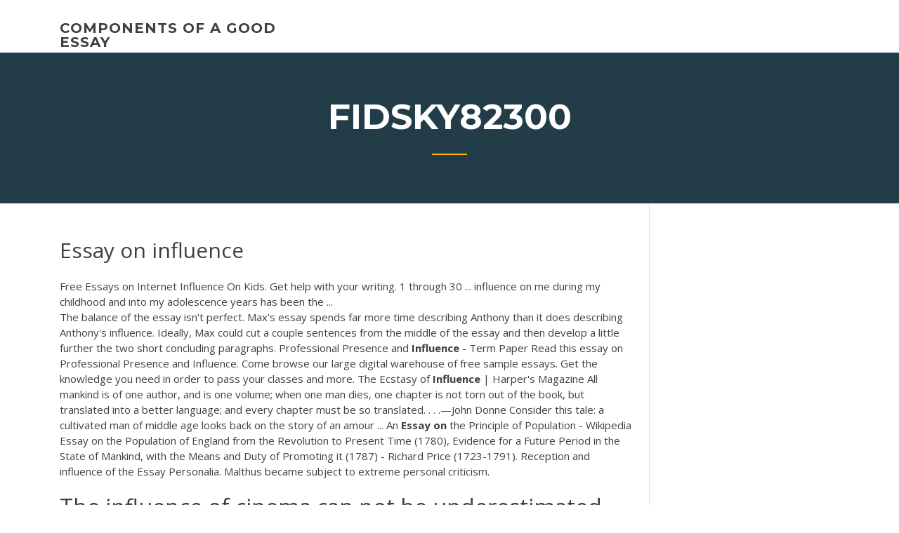

--- FILE ---
content_type: text/html; charset=utf-8
request_url: https://writersonp.firebaseapp.com/fidsky82300juxe/essay-on-influence-788.html
body_size: 4548
content:
<!doctype html>
<html lang="en-US">
<head>
	<meta charset="UTF-8" />
	<meta name="viewport" content="width=device-width, initial-scale=1" />
	<link rel="profile" href="http://gmpg.org/xfn/11" />
	<title>Essay on influence octtp</title>


	<link rel='stylesheet' id='wp-block-library-css' href='https://writersonp.firebaseapp.com/wp-includes/css/dist/block-library/style.min.css?ver=5.3' type='text/css' media='all' />
<link rel='stylesheet' id='wp-block-library-theme-css' href='https://writersonp.firebaseapp.com/wp-includes/css/dist/block-library/theme.min.css?ver=5.3' type='text/css' media='all' />
<link rel='stylesheet' id='education-lms-fonts-css' href='https://fonts.googleapis.com/css?family=Open+Sans%3A400%2C400i%2C700%2C700i%7CMontserrat%3A300%2C400%2C600%2C700&#038;subset=latin%2Clatin-ext' type='text/css' media='all' />
<link rel='stylesheet' id='bootstrap-css' href='https://writersonp.firebaseapp.com/wp-content/themes/education-lms/assets/css/bootstrap.min.css?ver=4.0.0' type='text/css' media='' />
<link rel='stylesheet' id='slick-css' href='https://writersonp.firebaseapp.com/wp-content/themes/education-lms/assets/css/slick.css?ver=1.8' type='text/css' media='' />
<link rel='stylesheet' id='font-awesome-css' href='https://writersonp.firebaseapp.com/wp-content/themes/education-lms/assets/css/font-awesome.min.css?ver=4.7.0' type='text/css' media='' />
<link rel='stylesheet' id='education-lms-style-css' href='https://writersonp.firebaseapp.com/wp-content/themes/education-lms/style.css?ver=5.3' type='text/css' media='all' />
<script type='text/javascript' src='https://writersonp.firebaseapp.com/wp-content/themes/education-lms/assets/js/comments.js'></script>
<style id='education-lms-style-inline-css' type='text/css'>

	        button, input[type="button"], input[type="reset"], input[type="submit"],
		    .titlebar .triangled_colored_separator,
		    .widget-area .widget-title::after,
		    .carousel-wrapper h2.title::after,
		    .course-item .course-thumbnail .price,
		    .site-footer .footer-social,
		    .single-lp_course .lp-single-course ul.learn-press-nav-tabs .course-nav.active,
		    .single-lp_course .lp-single-course ul.learn-press-nav-tabs .course-nav:hover,
		    .widget_tag_cloud a:hover,
		    .header-top .header-contact-wrapper .btn-secondary,
            .header-type3 .header-top .header-contact-wrapper .box-icon,
            a.btn-all-courses:hover,
            .course-grid-layout2 .intro-item:before,
            .learnpress .learn-press-pagination .page-numbers > li span,
            .courses-search-widget::after
		     { background: #ffb606; }

            a:hover, a:focus, a:active,
            .main-navigation a:hover,
            .nav-menu ul li.current-menu-item a,
            .nav-menu ul li a:hover,
            .entry-title a:hover,
            .main-navigation .current_page_item > a, .main-navigation .current-menu-item > a, .main-navigation .current_page_ancestor > a, .main-navigation .current-menu-ancestor > a,
            .entry-meta span i,
            .site-footer a:hover,
            .blog .entry-header .entry-date, .archive .entry-header .entry-date,
            .site-footer .copyright-area span,
            .breadcrumbs a:hover span,
            .carousel-wrapper .slick-arrow:hover:before,
            .recent-post-carousel .post-item .btn-readmore:hover,
            .recent-post-carousel .post-item .recent-news-meta span i,
            .recent-post-carousel .post-item .entry-title a:hover,
            .single-lp_course .course-info li i,
            .search-form .search-submit,
            .header-top .header-contact-wrapper li .box-icon i,
            .course-grid-layout2 .intro-item .all-course a:hover,
            .course-filter div.mixitup-control-active, .course-filter div:hover
            {
                color: #ffb606;
            }

		    .recent-post-carousel .post-item .btn-readmore:hover,
		    .carousel-wrapper .slick-arrow:hover,
		    .single-lp_course .lp-single-course .course-curriculum ul.curriculum-sections .section-header,
		    .widget_tag_cloud a:hover,
            .readmore a:hover,
            a.btn-all-courses,
            .learnpress .learn-press-pagination .page-numbers > li span,
            .course-filter div.mixitup-control-active, .course-filter div:hover {
                border-color: #ffb606;
            }
			.container { max-width: 1230px; }
		    .site-branding .site-logo, .site-logo { max-width: 90px; }
		    
		    .topbar .cart-contents { color: #fff; }
		    .topbar .cart-contents i, .topbar .cart-contents { font-size: 14px; }
	
		 .titlebar { background-color: #457992; padding-top: 5%; padding-bottom: 5%; background-image: url(); background-repeat: no-repeat; background-size: cover; background-position: center center;  }
	
</style>
<script type='text/javascript' src='https://writersonp.firebaseapp.com/wp-includes/js/jquery/jquery.js?ver=1.12.4-wp'></script>
<script type='text/javascript' src='https://writersonp.firebaseapp.com/wp-includes/js/jquery/jquery-migrate.min.js?ver=1.4.1'></script>
<script type='text/javascript' src='https://writersonp.firebaseapp.com/wp-content/themes/education-lms/assets/js/slick.min.js?ver=1.8'></script>
<meta name="generator" content="WordPress 7.4 Beta" />
</head>

<body class="archive category  category-17 wp-embed-responsive hfeed">

<div id="page" class="site">
	<a class="skip-link screen-reader-text" href="#content">Skip to content</a>

	<header id="masthead" class="site-header">
        
        <div class="header-default">
            <div class="container">
                <div class="row">
                    <div class="col-md-5 col-lg-4">
                                <div class="site-branding">

            <div class="site-logo">
			                </div>

            <div>
			                        <p class="site-title"><a href="https://writersonp.firebaseapp.com/" rel="home">components of a good essay</a></p>
			                </div>

        </div><!-- .site-branding -->
                            </div>

                    <div class="col-lg-8 pull-right">
                                <a href="#" class="mobile-menu" id="mobile-open"><span></span></a>
        <nav id="site-navigation" class="main-navigation">
		            </nav><!-- #site-navigation -->
                            </div>
                </div>
            </div>
        </div>
			</header><!-- #masthead -->

    <div class="nav-form ">
        <div class="nav-content">
            <div class="nav-spec">
                <nav class="nav-menu">
                                                            <div class="mobile-menu nav-is-visible"><span></span></div>
                                                        </nav>
            </div>
        </div>
    </div>

                <div class="titlebar">
                <div class="container">

					<h1 class="header-title">Fidsky82300</h1>                    <div class="triangled_colored_separator"></div>
                </div>
            </div>
			
	<div id="content" class="site-content">
	<div id="primary" class="content-area">
		<div class="container">
            <div class="row">
                <main id="main" class="site-main col-md-9">

                    <div class="blog-content">
		            
			            
<article id="post-788" class="post-788 post type-post status-publish format-standard hentry ">
	<h1 class="entry-title">Essay on influence</h1>
	<div class="entry-content">
Free Essays on Internet Influence On Kids. Get help with your writing. 1 through 30 ... influence on me during my childhood and into my adolescence years has been the ...
<p>The balance of the essay isn't perfect. Max's essay spends far more time describing Anthony than it does describing Anthony's influence. Ideally, Max could cut a couple sentences from the middle of the essay and then develop a little further the two short concluding paragraphs. Professional Presence and <b>Influence</b> - Term Paper Read this essay on Professional Presence and Influence. Come browse our large digital warehouse of free sample essays. Get the knowledge you need in order to pass your classes and more. The Ecstasy of <b>Influence</b> | Harper&#x27;s Magazine All mankind is of one author, and is one volume; when one man dies, one chapter is not torn out of the book, but translated into a better language; and every chapter must be so translated. . . .—John Donne Consider this tale: a cultivated man of middle age looks back on the story of an amour ... An <b>Essay</b> <b>on</b> the Principle of Population - Wikipedia Essay on the Population of England from the Revolution to Present Time (1780), Evidence for a Future Period in the State of Mankind, with the Means and Duty of Promoting it (1787) - Richard Price (1723-1791). Reception and influence of the Essay Personalia. Malthus became subject to extreme personal criticism.</p>
<h2>The influence of cinema can not be underestimated for, cinema is a visual aid to learning. So what is seen on the cinema screen is automatically assimilated by those who see the picture. Now, what is to be measured is the depth and amount of influence on different individuals.</h2>
<p>Alexander Pope&#x27;s <b>Essay</b> <b>on</b> Man - cliffsnotes.com The work that more than any other popularized the optimistic philosophy, not only in England but throughout Europe, was Alexander Pope's Essay on Man (1733-34), a rationalistic effort to justify the ways of God to man philosophically. Proofread <b>Essay</b> Example About Effects Of Media On Society Effects of Media on Society. The media plays a big role in society that has both positive and negative effects. Yet, some wonder if the negative effects trump the positive ones. It is true people want to know what is going on in the world around them from their neighborhood to state, federal and international interests. The <b>Influence</b> of Hip Hop on Youth <b>Essay</b> - artscolumbia.org Rap music influence Essay 494 Words | 2 Pages. Question: How does the culture of rap music have an influence on teens lives and their behavior? Introduction Intro sentence/hook: Music is essential in the lives of teens as they progress through their daily lives.</p>
<h3>What Does the Bible Say About <b>Influence</b>?</h3>
<p>Cause and Effect <b>Essay</b>: <b>Influence</b> of Media on Youth Cause and Effect Essay: Influence of Media on Youth We, as a part of the Information Age, are exposed to different kinds of media- TV, audio, and print types of media. We should be aware of how media affects the youth so we can limit ourselves from too much exposure to media. What Way Did Philosophy Of Plato <b>Influence</b> Psychology ... What Way Did Philosophy Of Plato Influence Psychology Philosophy Essay. In the ideals and methods of today's psychological medicine, the general psyche of the human mind has been influenced by historical and cultural forces, and various perspectives through time. Ernest Hemingway: <b>Influence</b> <b>on</b> Society free <b>essay</b> sample ...</p>
<h3>Custom The Chinese <b>Influence</b> <b>on</b> Japanese Art <b>Essay</b></h3>
<p>The Influence of Music « Lauren | This I Believe I believe very stongly in the power of music to influence people’s lives. Dictionary.com defines music as “an art of sound in time that expresses ideas and emotions in significant forms through the elements of rhythm, melody, harmony, and color.” </p>
<h2>Even though they both had African influence as mentioned, ragtime was more strongly influenced by European music style, and blues was heavily African music style.</h2>
<p>How to Positively <b>Influence</b> Others | Our Everyday Life While you don't want to become a drama queen or king, adding a touch of the theatrical can do wonders for your ability to positively influence others. Carnegie notes that television and other dramatic media are enormously influential. Whenever you do something that stands out, people remember. A Significant <b>Influence</b> | Teen Ink</p><p>Download Free <b>Essays</b> Online on StudentShare Academic papers such as essays can be written in such a way that it not only helps you to get good marks in the subject but also improve your writing skills. This is because for writing good quality essays, you need to select an appropriate topic and then do research regarding it. Cause and Effect <b>Essay</b>: <b>Influence</b> of Media on Youth Cause and Effect Essay: Influence of Media on Youth We, as a part of the Information Age, are exposed to different kinds of media- TV, audio, and print types of media. We should be aware of how media affects the youth so we can limit ourselves from too much exposure to media. What Way Did Philosophy Of Plato <b>Influence</b> Psychology ...</p>
<ul><li><a href="https://essayservices2020mwe.web.app">wqrrite an essay for free</a></li><li><a href="https://iwritettw.firebaseapp.com/roggenbaum62463hapa/scientific-research-essays-2.html">scientific research essays</a></li><li><a href="https://coursesoud.web.app/hollinrake15875du/syrian-civil-war-essay-5.html">syrian civil war essay</a></li><li><a href="https://writingwcgf.firebaseapp.com">paragraph frames for expository writing</a></li><li><a href="https://ghostwriteobjl.firebaseapp.com/kundtz53470gus/bullying-essays-papers-du.html">bullying essays papers</a></li><li><a href="https://iwritexpp.firebaseapp.com">steps in writing a research paper for high school</a></li><li><a href="https://articlezcln.web.app/duce30659labe/research-paper-on-organic-foods-1.html">research paper on organic foods</a></li></ul>
	</div><!-- .entry-content -->

	<div class="entry-footer">
		<div class="row">

			<div class="col-md-12">
							</div>

		</div>
	</div>


</article><!-- #post-788 --></div><!-- #post-788 -->
</div>
</main><!-- #main -->
<aside id="secondary" class="widget-area col-sm-3">
	<div class="sidebar-inner">
		<section id="search-2" class="widget widget_search"><form role="search" method="get" id="searchform" class="search-form" action="https://writersonp.firebaseapp.com/">
    <label for="s">
    	<input type="text" value="" placeholder="Search &hellip;" name="s" id="s" />
    </label>
    <button type="submit" class="search-submit">
        <i class="fa fa-search"></i>
    </button>
    </form></section>		<section id="recent-posts-2" class="widget widget_recent_entries">		<h2 class="widget-title">New Posts</h2>		<ul>
<li>
<a href="https://writersonp.firebaseapp.com/himelstein22748cin/brave-new-world-essay-outline-wah.html">Brave new world essay outline</a>
</li><li>
<a href="https://writersonp.firebaseapp.com/oliveros3161zys/how-to-write-a-14-line-sonnet-cyta.html">How to write a 14 line sonnet</a>
</li><li>
<a href="https://writersonp.firebaseapp.com/iskra58068runi/review-my-resume-free-laju.html">Review my resume free</a>
</li><li>
<a href="https://writersonp.firebaseapp.com/himelstein22748cin/can-you-say-you-in-an-essay-1431.html">Can you say you in an essay</a>
</li><li>
<a href="https://writersonp.firebaseapp.com/germain29090syte/how-to-write-an-exploratory-essay-128.html">How to write an exploratory essay</a>
</li>
</ul>
		</section>    </div>
</aside><!-- #secondary -->
            </div>
        </div>
	</div><!-- #primary -->


	</div><!-- #content -->

	<footer id="colophon" class="site-footer">

		
		<div id="footer" class="container">

			
                        <div class="footer-widgets">
                <div class="row">
                    <div class="col-md-3">
			            		<div id="recent-posts-5" class="widget widget_recent_entries">		<h3 class="widget-title"><span>Featured Posts</span></h3>		<ul>
<li>
<a href="https://writersonp.firebaseapp.com/oliveros3161zys/format-of-apa-style-paper-2807.html">Format of apa style paper</a>
</li><li>
<a href="https://writersonp.firebaseapp.com/fidsky82300juxe/research-paper-on-dreams-vahy.html">Research paper on dreams</a>
</li><li>
<a href="https://writersonp.firebaseapp.com/himelstein22748cin/checklist-of-a-good-essay-jopy.html">Checklist of a good essay</a>
</li><li>
<a href="https://writersonp.firebaseapp.com/oliveros3161zys/research-paper-on-social-networking-jejy.html">Research paper on social networking</a>
</li><li>
<a href="https://writersonp.firebaseapp.com/oliveros3161zys/global-warnining-essay-qym.html">Global warnining essay</a>
</li>
					</ul>
		</div>                    </div>
                    <div class="col-md-3">
			            		<div id="recent-posts-6" class="widget widget_recent_entries">		<h3 class="widget-title"><span>Editors Choice</span></h3>		<ul>
<li>
<a href="https://writersonp.firebaseapp.com/erie5210je/narrative-essay-writing-prompts-1564.html">Narrative essay writing prompts</a>
</li><li>
<a href="https://writersonp.firebaseapp.com/iskra58068runi/industrial-revolution-essay-questions-piz.html">Industrial revolution essay questions</a>
</li><li>
<a href="https://writersonp.firebaseapp.com/oliveros3161zys/problem-and-solution-essay-outline-joq.html">Problem and solution essay outline</a>
</li><li>
<a href="https://writersonp.firebaseapp.com/newhall3882ru/resume-for-college-admissions-nato.html">Resume for college admissions</a>
</li><li>
<a href="https://writersonp.firebaseapp.com/weltz85250base/mla-thesis-paper-ci.html">Mla thesis paper</a>
</li>
					</ul>
		</div>                    </div>
                    <div class="col-md-3">
			            <div id="text-3" class="widget widget_text"><h3 class="widget-title"><span>About US</span></h3>			<div class="textwidget"><p>Free Essay: Literature Review Researchers have used various abstract foundations for examining the relationship between media and body image ( Holmstrom,..</p>
</div>
		</div>                    </div>
                    <div class="col-md-3">
			                                </div>
                </div>
            </div>
            
            <div class="copyright-area">
                <div class="row">
                    <div class="col-sm-6">
                        <div class="site-info">
	                        Copyright &copy; 2020 <a href="https://writersonp.firebaseapp.com/" title="components of a good essay">components of a good essay</a> - Education LMS</a> theme by <span>FilaThemes</span></div><!-- .site-info -->
                    </div>
                    <div class="col-sm-6">
                        
                    </div>
                </div>
            </div>

        </div>
	</footer><!-- #colophon -->
</div><!-- #page -->

<script type='text/javascript'>
/* <![CDATA[ */
var Education_LMS = {"menu_sidebar":"left","sticky_header":"0"};
/* ]]> */
</script>
<script type='text/javascript' src='https://writersonp.firebaseapp.com/wp-content/themes/education-lms/assets/js/custom.js?ver=5.3'></script>
<script type='text/javascript' src='https://writersonp.firebaseapp.com/wp-includes/js/wp-embed.min.js?ver=5.3'></script>
</body>
</html>